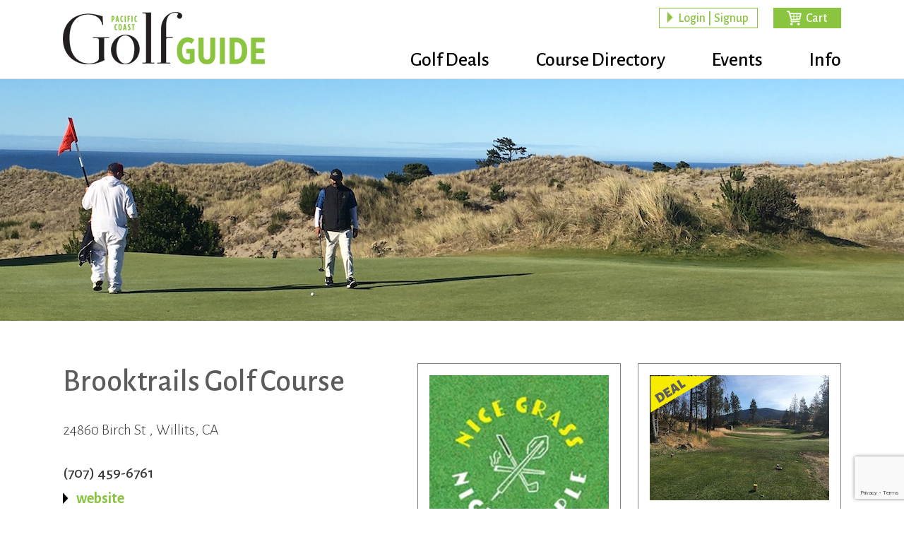

--- FILE ---
content_type: text/html; charset=utf-8
request_url: https://www.google.com/recaptcha/api2/anchor?ar=1&k=6Ldfa4AUAAAAACfpM-l5oPN4ayHGFIqq_SduLRV_&co=aHR0cHM6Ly9nb2xmZ3VpZGUubmV0OjQ0Mw..&hl=en&v=PoyoqOPhxBO7pBk68S4YbpHZ&size=invisible&anchor-ms=20000&execute-ms=30000&cb=v6i2w7do5qub
body_size: 48723
content:
<!DOCTYPE HTML><html dir="ltr" lang="en"><head><meta http-equiv="Content-Type" content="text/html; charset=UTF-8">
<meta http-equiv="X-UA-Compatible" content="IE=edge">
<title>reCAPTCHA</title>
<style type="text/css">
/* cyrillic-ext */
@font-face {
  font-family: 'Roboto';
  font-style: normal;
  font-weight: 400;
  font-stretch: 100%;
  src: url(//fonts.gstatic.com/s/roboto/v48/KFO7CnqEu92Fr1ME7kSn66aGLdTylUAMa3GUBHMdazTgWw.woff2) format('woff2');
  unicode-range: U+0460-052F, U+1C80-1C8A, U+20B4, U+2DE0-2DFF, U+A640-A69F, U+FE2E-FE2F;
}
/* cyrillic */
@font-face {
  font-family: 'Roboto';
  font-style: normal;
  font-weight: 400;
  font-stretch: 100%;
  src: url(//fonts.gstatic.com/s/roboto/v48/KFO7CnqEu92Fr1ME7kSn66aGLdTylUAMa3iUBHMdazTgWw.woff2) format('woff2');
  unicode-range: U+0301, U+0400-045F, U+0490-0491, U+04B0-04B1, U+2116;
}
/* greek-ext */
@font-face {
  font-family: 'Roboto';
  font-style: normal;
  font-weight: 400;
  font-stretch: 100%;
  src: url(//fonts.gstatic.com/s/roboto/v48/KFO7CnqEu92Fr1ME7kSn66aGLdTylUAMa3CUBHMdazTgWw.woff2) format('woff2');
  unicode-range: U+1F00-1FFF;
}
/* greek */
@font-face {
  font-family: 'Roboto';
  font-style: normal;
  font-weight: 400;
  font-stretch: 100%;
  src: url(//fonts.gstatic.com/s/roboto/v48/KFO7CnqEu92Fr1ME7kSn66aGLdTylUAMa3-UBHMdazTgWw.woff2) format('woff2');
  unicode-range: U+0370-0377, U+037A-037F, U+0384-038A, U+038C, U+038E-03A1, U+03A3-03FF;
}
/* math */
@font-face {
  font-family: 'Roboto';
  font-style: normal;
  font-weight: 400;
  font-stretch: 100%;
  src: url(//fonts.gstatic.com/s/roboto/v48/KFO7CnqEu92Fr1ME7kSn66aGLdTylUAMawCUBHMdazTgWw.woff2) format('woff2');
  unicode-range: U+0302-0303, U+0305, U+0307-0308, U+0310, U+0312, U+0315, U+031A, U+0326-0327, U+032C, U+032F-0330, U+0332-0333, U+0338, U+033A, U+0346, U+034D, U+0391-03A1, U+03A3-03A9, U+03B1-03C9, U+03D1, U+03D5-03D6, U+03F0-03F1, U+03F4-03F5, U+2016-2017, U+2034-2038, U+203C, U+2040, U+2043, U+2047, U+2050, U+2057, U+205F, U+2070-2071, U+2074-208E, U+2090-209C, U+20D0-20DC, U+20E1, U+20E5-20EF, U+2100-2112, U+2114-2115, U+2117-2121, U+2123-214F, U+2190, U+2192, U+2194-21AE, U+21B0-21E5, U+21F1-21F2, U+21F4-2211, U+2213-2214, U+2216-22FF, U+2308-230B, U+2310, U+2319, U+231C-2321, U+2336-237A, U+237C, U+2395, U+239B-23B7, U+23D0, U+23DC-23E1, U+2474-2475, U+25AF, U+25B3, U+25B7, U+25BD, U+25C1, U+25CA, U+25CC, U+25FB, U+266D-266F, U+27C0-27FF, U+2900-2AFF, U+2B0E-2B11, U+2B30-2B4C, U+2BFE, U+3030, U+FF5B, U+FF5D, U+1D400-1D7FF, U+1EE00-1EEFF;
}
/* symbols */
@font-face {
  font-family: 'Roboto';
  font-style: normal;
  font-weight: 400;
  font-stretch: 100%;
  src: url(//fonts.gstatic.com/s/roboto/v48/KFO7CnqEu92Fr1ME7kSn66aGLdTylUAMaxKUBHMdazTgWw.woff2) format('woff2');
  unicode-range: U+0001-000C, U+000E-001F, U+007F-009F, U+20DD-20E0, U+20E2-20E4, U+2150-218F, U+2190, U+2192, U+2194-2199, U+21AF, U+21E6-21F0, U+21F3, U+2218-2219, U+2299, U+22C4-22C6, U+2300-243F, U+2440-244A, U+2460-24FF, U+25A0-27BF, U+2800-28FF, U+2921-2922, U+2981, U+29BF, U+29EB, U+2B00-2BFF, U+4DC0-4DFF, U+FFF9-FFFB, U+10140-1018E, U+10190-1019C, U+101A0, U+101D0-101FD, U+102E0-102FB, U+10E60-10E7E, U+1D2C0-1D2D3, U+1D2E0-1D37F, U+1F000-1F0FF, U+1F100-1F1AD, U+1F1E6-1F1FF, U+1F30D-1F30F, U+1F315, U+1F31C, U+1F31E, U+1F320-1F32C, U+1F336, U+1F378, U+1F37D, U+1F382, U+1F393-1F39F, U+1F3A7-1F3A8, U+1F3AC-1F3AF, U+1F3C2, U+1F3C4-1F3C6, U+1F3CA-1F3CE, U+1F3D4-1F3E0, U+1F3ED, U+1F3F1-1F3F3, U+1F3F5-1F3F7, U+1F408, U+1F415, U+1F41F, U+1F426, U+1F43F, U+1F441-1F442, U+1F444, U+1F446-1F449, U+1F44C-1F44E, U+1F453, U+1F46A, U+1F47D, U+1F4A3, U+1F4B0, U+1F4B3, U+1F4B9, U+1F4BB, U+1F4BF, U+1F4C8-1F4CB, U+1F4D6, U+1F4DA, U+1F4DF, U+1F4E3-1F4E6, U+1F4EA-1F4ED, U+1F4F7, U+1F4F9-1F4FB, U+1F4FD-1F4FE, U+1F503, U+1F507-1F50B, U+1F50D, U+1F512-1F513, U+1F53E-1F54A, U+1F54F-1F5FA, U+1F610, U+1F650-1F67F, U+1F687, U+1F68D, U+1F691, U+1F694, U+1F698, U+1F6AD, U+1F6B2, U+1F6B9-1F6BA, U+1F6BC, U+1F6C6-1F6CF, U+1F6D3-1F6D7, U+1F6E0-1F6EA, U+1F6F0-1F6F3, U+1F6F7-1F6FC, U+1F700-1F7FF, U+1F800-1F80B, U+1F810-1F847, U+1F850-1F859, U+1F860-1F887, U+1F890-1F8AD, U+1F8B0-1F8BB, U+1F8C0-1F8C1, U+1F900-1F90B, U+1F93B, U+1F946, U+1F984, U+1F996, U+1F9E9, U+1FA00-1FA6F, U+1FA70-1FA7C, U+1FA80-1FA89, U+1FA8F-1FAC6, U+1FACE-1FADC, U+1FADF-1FAE9, U+1FAF0-1FAF8, U+1FB00-1FBFF;
}
/* vietnamese */
@font-face {
  font-family: 'Roboto';
  font-style: normal;
  font-weight: 400;
  font-stretch: 100%;
  src: url(//fonts.gstatic.com/s/roboto/v48/KFO7CnqEu92Fr1ME7kSn66aGLdTylUAMa3OUBHMdazTgWw.woff2) format('woff2');
  unicode-range: U+0102-0103, U+0110-0111, U+0128-0129, U+0168-0169, U+01A0-01A1, U+01AF-01B0, U+0300-0301, U+0303-0304, U+0308-0309, U+0323, U+0329, U+1EA0-1EF9, U+20AB;
}
/* latin-ext */
@font-face {
  font-family: 'Roboto';
  font-style: normal;
  font-weight: 400;
  font-stretch: 100%;
  src: url(//fonts.gstatic.com/s/roboto/v48/KFO7CnqEu92Fr1ME7kSn66aGLdTylUAMa3KUBHMdazTgWw.woff2) format('woff2');
  unicode-range: U+0100-02BA, U+02BD-02C5, U+02C7-02CC, U+02CE-02D7, U+02DD-02FF, U+0304, U+0308, U+0329, U+1D00-1DBF, U+1E00-1E9F, U+1EF2-1EFF, U+2020, U+20A0-20AB, U+20AD-20C0, U+2113, U+2C60-2C7F, U+A720-A7FF;
}
/* latin */
@font-face {
  font-family: 'Roboto';
  font-style: normal;
  font-weight: 400;
  font-stretch: 100%;
  src: url(//fonts.gstatic.com/s/roboto/v48/KFO7CnqEu92Fr1ME7kSn66aGLdTylUAMa3yUBHMdazQ.woff2) format('woff2');
  unicode-range: U+0000-00FF, U+0131, U+0152-0153, U+02BB-02BC, U+02C6, U+02DA, U+02DC, U+0304, U+0308, U+0329, U+2000-206F, U+20AC, U+2122, U+2191, U+2193, U+2212, U+2215, U+FEFF, U+FFFD;
}
/* cyrillic-ext */
@font-face {
  font-family: 'Roboto';
  font-style: normal;
  font-weight: 500;
  font-stretch: 100%;
  src: url(//fonts.gstatic.com/s/roboto/v48/KFO7CnqEu92Fr1ME7kSn66aGLdTylUAMa3GUBHMdazTgWw.woff2) format('woff2');
  unicode-range: U+0460-052F, U+1C80-1C8A, U+20B4, U+2DE0-2DFF, U+A640-A69F, U+FE2E-FE2F;
}
/* cyrillic */
@font-face {
  font-family: 'Roboto';
  font-style: normal;
  font-weight: 500;
  font-stretch: 100%;
  src: url(//fonts.gstatic.com/s/roboto/v48/KFO7CnqEu92Fr1ME7kSn66aGLdTylUAMa3iUBHMdazTgWw.woff2) format('woff2');
  unicode-range: U+0301, U+0400-045F, U+0490-0491, U+04B0-04B1, U+2116;
}
/* greek-ext */
@font-face {
  font-family: 'Roboto';
  font-style: normal;
  font-weight: 500;
  font-stretch: 100%;
  src: url(//fonts.gstatic.com/s/roboto/v48/KFO7CnqEu92Fr1ME7kSn66aGLdTylUAMa3CUBHMdazTgWw.woff2) format('woff2');
  unicode-range: U+1F00-1FFF;
}
/* greek */
@font-face {
  font-family: 'Roboto';
  font-style: normal;
  font-weight: 500;
  font-stretch: 100%;
  src: url(//fonts.gstatic.com/s/roboto/v48/KFO7CnqEu92Fr1ME7kSn66aGLdTylUAMa3-UBHMdazTgWw.woff2) format('woff2');
  unicode-range: U+0370-0377, U+037A-037F, U+0384-038A, U+038C, U+038E-03A1, U+03A3-03FF;
}
/* math */
@font-face {
  font-family: 'Roboto';
  font-style: normal;
  font-weight: 500;
  font-stretch: 100%;
  src: url(//fonts.gstatic.com/s/roboto/v48/KFO7CnqEu92Fr1ME7kSn66aGLdTylUAMawCUBHMdazTgWw.woff2) format('woff2');
  unicode-range: U+0302-0303, U+0305, U+0307-0308, U+0310, U+0312, U+0315, U+031A, U+0326-0327, U+032C, U+032F-0330, U+0332-0333, U+0338, U+033A, U+0346, U+034D, U+0391-03A1, U+03A3-03A9, U+03B1-03C9, U+03D1, U+03D5-03D6, U+03F0-03F1, U+03F4-03F5, U+2016-2017, U+2034-2038, U+203C, U+2040, U+2043, U+2047, U+2050, U+2057, U+205F, U+2070-2071, U+2074-208E, U+2090-209C, U+20D0-20DC, U+20E1, U+20E5-20EF, U+2100-2112, U+2114-2115, U+2117-2121, U+2123-214F, U+2190, U+2192, U+2194-21AE, U+21B0-21E5, U+21F1-21F2, U+21F4-2211, U+2213-2214, U+2216-22FF, U+2308-230B, U+2310, U+2319, U+231C-2321, U+2336-237A, U+237C, U+2395, U+239B-23B7, U+23D0, U+23DC-23E1, U+2474-2475, U+25AF, U+25B3, U+25B7, U+25BD, U+25C1, U+25CA, U+25CC, U+25FB, U+266D-266F, U+27C0-27FF, U+2900-2AFF, U+2B0E-2B11, U+2B30-2B4C, U+2BFE, U+3030, U+FF5B, U+FF5D, U+1D400-1D7FF, U+1EE00-1EEFF;
}
/* symbols */
@font-face {
  font-family: 'Roboto';
  font-style: normal;
  font-weight: 500;
  font-stretch: 100%;
  src: url(//fonts.gstatic.com/s/roboto/v48/KFO7CnqEu92Fr1ME7kSn66aGLdTylUAMaxKUBHMdazTgWw.woff2) format('woff2');
  unicode-range: U+0001-000C, U+000E-001F, U+007F-009F, U+20DD-20E0, U+20E2-20E4, U+2150-218F, U+2190, U+2192, U+2194-2199, U+21AF, U+21E6-21F0, U+21F3, U+2218-2219, U+2299, U+22C4-22C6, U+2300-243F, U+2440-244A, U+2460-24FF, U+25A0-27BF, U+2800-28FF, U+2921-2922, U+2981, U+29BF, U+29EB, U+2B00-2BFF, U+4DC0-4DFF, U+FFF9-FFFB, U+10140-1018E, U+10190-1019C, U+101A0, U+101D0-101FD, U+102E0-102FB, U+10E60-10E7E, U+1D2C0-1D2D3, U+1D2E0-1D37F, U+1F000-1F0FF, U+1F100-1F1AD, U+1F1E6-1F1FF, U+1F30D-1F30F, U+1F315, U+1F31C, U+1F31E, U+1F320-1F32C, U+1F336, U+1F378, U+1F37D, U+1F382, U+1F393-1F39F, U+1F3A7-1F3A8, U+1F3AC-1F3AF, U+1F3C2, U+1F3C4-1F3C6, U+1F3CA-1F3CE, U+1F3D4-1F3E0, U+1F3ED, U+1F3F1-1F3F3, U+1F3F5-1F3F7, U+1F408, U+1F415, U+1F41F, U+1F426, U+1F43F, U+1F441-1F442, U+1F444, U+1F446-1F449, U+1F44C-1F44E, U+1F453, U+1F46A, U+1F47D, U+1F4A3, U+1F4B0, U+1F4B3, U+1F4B9, U+1F4BB, U+1F4BF, U+1F4C8-1F4CB, U+1F4D6, U+1F4DA, U+1F4DF, U+1F4E3-1F4E6, U+1F4EA-1F4ED, U+1F4F7, U+1F4F9-1F4FB, U+1F4FD-1F4FE, U+1F503, U+1F507-1F50B, U+1F50D, U+1F512-1F513, U+1F53E-1F54A, U+1F54F-1F5FA, U+1F610, U+1F650-1F67F, U+1F687, U+1F68D, U+1F691, U+1F694, U+1F698, U+1F6AD, U+1F6B2, U+1F6B9-1F6BA, U+1F6BC, U+1F6C6-1F6CF, U+1F6D3-1F6D7, U+1F6E0-1F6EA, U+1F6F0-1F6F3, U+1F6F7-1F6FC, U+1F700-1F7FF, U+1F800-1F80B, U+1F810-1F847, U+1F850-1F859, U+1F860-1F887, U+1F890-1F8AD, U+1F8B0-1F8BB, U+1F8C0-1F8C1, U+1F900-1F90B, U+1F93B, U+1F946, U+1F984, U+1F996, U+1F9E9, U+1FA00-1FA6F, U+1FA70-1FA7C, U+1FA80-1FA89, U+1FA8F-1FAC6, U+1FACE-1FADC, U+1FADF-1FAE9, U+1FAF0-1FAF8, U+1FB00-1FBFF;
}
/* vietnamese */
@font-face {
  font-family: 'Roboto';
  font-style: normal;
  font-weight: 500;
  font-stretch: 100%;
  src: url(//fonts.gstatic.com/s/roboto/v48/KFO7CnqEu92Fr1ME7kSn66aGLdTylUAMa3OUBHMdazTgWw.woff2) format('woff2');
  unicode-range: U+0102-0103, U+0110-0111, U+0128-0129, U+0168-0169, U+01A0-01A1, U+01AF-01B0, U+0300-0301, U+0303-0304, U+0308-0309, U+0323, U+0329, U+1EA0-1EF9, U+20AB;
}
/* latin-ext */
@font-face {
  font-family: 'Roboto';
  font-style: normal;
  font-weight: 500;
  font-stretch: 100%;
  src: url(//fonts.gstatic.com/s/roboto/v48/KFO7CnqEu92Fr1ME7kSn66aGLdTylUAMa3KUBHMdazTgWw.woff2) format('woff2');
  unicode-range: U+0100-02BA, U+02BD-02C5, U+02C7-02CC, U+02CE-02D7, U+02DD-02FF, U+0304, U+0308, U+0329, U+1D00-1DBF, U+1E00-1E9F, U+1EF2-1EFF, U+2020, U+20A0-20AB, U+20AD-20C0, U+2113, U+2C60-2C7F, U+A720-A7FF;
}
/* latin */
@font-face {
  font-family: 'Roboto';
  font-style: normal;
  font-weight: 500;
  font-stretch: 100%;
  src: url(//fonts.gstatic.com/s/roboto/v48/KFO7CnqEu92Fr1ME7kSn66aGLdTylUAMa3yUBHMdazQ.woff2) format('woff2');
  unicode-range: U+0000-00FF, U+0131, U+0152-0153, U+02BB-02BC, U+02C6, U+02DA, U+02DC, U+0304, U+0308, U+0329, U+2000-206F, U+20AC, U+2122, U+2191, U+2193, U+2212, U+2215, U+FEFF, U+FFFD;
}
/* cyrillic-ext */
@font-face {
  font-family: 'Roboto';
  font-style: normal;
  font-weight: 900;
  font-stretch: 100%;
  src: url(//fonts.gstatic.com/s/roboto/v48/KFO7CnqEu92Fr1ME7kSn66aGLdTylUAMa3GUBHMdazTgWw.woff2) format('woff2');
  unicode-range: U+0460-052F, U+1C80-1C8A, U+20B4, U+2DE0-2DFF, U+A640-A69F, U+FE2E-FE2F;
}
/* cyrillic */
@font-face {
  font-family: 'Roboto';
  font-style: normal;
  font-weight: 900;
  font-stretch: 100%;
  src: url(//fonts.gstatic.com/s/roboto/v48/KFO7CnqEu92Fr1ME7kSn66aGLdTylUAMa3iUBHMdazTgWw.woff2) format('woff2');
  unicode-range: U+0301, U+0400-045F, U+0490-0491, U+04B0-04B1, U+2116;
}
/* greek-ext */
@font-face {
  font-family: 'Roboto';
  font-style: normal;
  font-weight: 900;
  font-stretch: 100%;
  src: url(//fonts.gstatic.com/s/roboto/v48/KFO7CnqEu92Fr1ME7kSn66aGLdTylUAMa3CUBHMdazTgWw.woff2) format('woff2');
  unicode-range: U+1F00-1FFF;
}
/* greek */
@font-face {
  font-family: 'Roboto';
  font-style: normal;
  font-weight: 900;
  font-stretch: 100%;
  src: url(//fonts.gstatic.com/s/roboto/v48/KFO7CnqEu92Fr1ME7kSn66aGLdTylUAMa3-UBHMdazTgWw.woff2) format('woff2');
  unicode-range: U+0370-0377, U+037A-037F, U+0384-038A, U+038C, U+038E-03A1, U+03A3-03FF;
}
/* math */
@font-face {
  font-family: 'Roboto';
  font-style: normal;
  font-weight: 900;
  font-stretch: 100%;
  src: url(//fonts.gstatic.com/s/roboto/v48/KFO7CnqEu92Fr1ME7kSn66aGLdTylUAMawCUBHMdazTgWw.woff2) format('woff2');
  unicode-range: U+0302-0303, U+0305, U+0307-0308, U+0310, U+0312, U+0315, U+031A, U+0326-0327, U+032C, U+032F-0330, U+0332-0333, U+0338, U+033A, U+0346, U+034D, U+0391-03A1, U+03A3-03A9, U+03B1-03C9, U+03D1, U+03D5-03D6, U+03F0-03F1, U+03F4-03F5, U+2016-2017, U+2034-2038, U+203C, U+2040, U+2043, U+2047, U+2050, U+2057, U+205F, U+2070-2071, U+2074-208E, U+2090-209C, U+20D0-20DC, U+20E1, U+20E5-20EF, U+2100-2112, U+2114-2115, U+2117-2121, U+2123-214F, U+2190, U+2192, U+2194-21AE, U+21B0-21E5, U+21F1-21F2, U+21F4-2211, U+2213-2214, U+2216-22FF, U+2308-230B, U+2310, U+2319, U+231C-2321, U+2336-237A, U+237C, U+2395, U+239B-23B7, U+23D0, U+23DC-23E1, U+2474-2475, U+25AF, U+25B3, U+25B7, U+25BD, U+25C1, U+25CA, U+25CC, U+25FB, U+266D-266F, U+27C0-27FF, U+2900-2AFF, U+2B0E-2B11, U+2B30-2B4C, U+2BFE, U+3030, U+FF5B, U+FF5D, U+1D400-1D7FF, U+1EE00-1EEFF;
}
/* symbols */
@font-face {
  font-family: 'Roboto';
  font-style: normal;
  font-weight: 900;
  font-stretch: 100%;
  src: url(//fonts.gstatic.com/s/roboto/v48/KFO7CnqEu92Fr1ME7kSn66aGLdTylUAMaxKUBHMdazTgWw.woff2) format('woff2');
  unicode-range: U+0001-000C, U+000E-001F, U+007F-009F, U+20DD-20E0, U+20E2-20E4, U+2150-218F, U+2190, U+2192, U+2194-2199, U+21AF, U+21E6-21F0, U+21F3, U+2218-2219, U+2299, U+22C4-22C6, U+2300-243F, U+2440-244A, U+2460-24FF, U+25A0-27BF, U+2800-28FF, U+2921-2922, U+2981, U+29BF, U+29EB, U+2B00-2BFF, U+4DC0-4DFF, U+FFF9-FFFB, U+10140-1018E, U+10190-1019C, U+101A0, U+101D0-101FD, U+102E0-102FB, U+10E60-10E7E, U+1D2C0-1D2D3, U+1D2E0-1D37F, U+1F000-1F0FF, U+1F100-1F1AD, U+1F1E6-1F1FF, U+1F30D-1F30F, U+1F315, U+1F31C, U+1F31E, U+1F320-1F32C, U+1F336, U+1F378, U+1F37D, U+1F382, U+1F393-1F39F, U+1F3A7-1F3A8, U+1F3AC-1F3AF, U+1F3C2, U+1F3C4-1F3C6, U+1F3CA-1F3CE, U+1F3D4-1F3E0, U+1F3ED, U+1F3F1-1F3F3, U+1F3F5-1F3F7, U+1F408, U+1F415, U+1F41F, U+1F426, U+1F43F, U+1F441-1F442, U+1F444, U+1F446-1F449, U+1F44C-1F44E, U+1F453, U+1F46A, U+1F47D, U+1F4A3, U+1F4B0, U+1F4B3, U+1F4B9, U+1F4BB, U+1F4BF, U+1F4C8-1F4CB, U+1F4D6, U+1F4DA, U+1F4DF, U+1F4E3-1F4E6, U+1F4EA-1F4ED, U+1F4F7, U+1F4F9-1F4FB, U+1F4FD-1F4FE, U+1F503, U+1F507-1F50B, U+1F50D, U+1F512-1F513, U+1F53E-1F54A, U+1F54F-1F5FA, U+1F610, U+1F650-1F67F, U+1F687, U+1F68D, U+1F691, U+1F694, U+1F698, U+1F6AD, U+1F6B2, U+1F6B9-1F6BA, U+1F6BC, U+1F6C6-1F6CF, U+1F6D3-1F6D7, U+1F6E0-1F6EA, U+1F6F0-1F6F3, U+1F6F7-1F6FC, U+1F700-1F7FF, U+1F800-1F80B, U+1F810-1F847, U+1F850-1F859, U+1F860-1F887, U+1F890-1F8AD, U+1F8B0-1F8BB, U+1F8C0-1F8C1, U+1F900-1F90B, U+1F93B, U+1F946, U+1F984, U+1F996, U+1F9E9, U+1FA00-1FA6F, U+1FA70-1FA7C, U+1FA80-1FA89, U+1FA8F-1FAC6, U+1FACE-1FADC, U+1FADF-1FAE9, U+1FAF0-1FAF8, U+1FB00-1FBFF;
}
/* vietnamese */
@font-face {
  font-family: 'Roboto';
  font-style: normal;
  font-weight: 900;
  font-stretch: 100%;
  src: url(//fonts.gstatic.com/s/roboto/v48/KFO7CnqEu92Fr1ME7kSn66aGLdTylUAMa3OUBHMdazTgWw.woff2) format('woff2');
  unicode-range: U+0102-0103, U+0110-0111, U+0128-0129, U+0168-0169, U+01A0-01A1, U+01AF-01B0, U+0300-0301, U+0303-0304, U+0308-0309, U+0323, U+0329, U+1EA0-1EF9, U+20AB;
}
/* latin-ext */
@font-face {
  font-family: 'Roboto';
  font-style: normal;
  font-weight: 900;
  font-stretch: 100%;
  src: url(//fonts.gstatic.com/s/roboto/v48/KFO7CnqEu92Fr1ME7kSn66aGLdTylUAMa3KUBHMdazTgWw.woff2) format('woff2');
  unicode-range: U+0100-02BA, U+02BD-02C5, U+02C7-02CC, U+02CE-02D7, U+02DD-02FF, U+0304, U+0308, U+0329, U+1D00-1DBF, U+1E00-1E9F, U+1EF2-1EFF, U+2020, U+20A0-20AB, U+20AD-20C0, U+2113, U+2C60-2C7F, U+A720-A7FF;
}
/* latin */
@font-face {
  font-family: 'Roboto';
  font-style: normal;
  font-weight: 900;
  font-stretch: 100%;
  src: url(//fonts.gstatic.com/s/roboto/v48/KFO7CnqEu92Fr1ME7kSn66aGLdTylUAMa3yUBHMdazQ.woff2) format('woff2');
  unicode-range: U+0000-00FF, U+0131, U+0152-0153, U+02BB-02BC, U+02C6, U+02DA, U+02DC, U+0304, U+0308, U+0329, U+2000-206F, U+20AC, U+2122, U+2191, U+2193, U+2212, U+2215, U+FEFF, U+FFFD;
}

</style>
<link rel="stylesheet" type="text/css" href="https://www.gstatic.com/recaptcha/releases/PoyoqOPhxBO7pBk68S4YbpHZ/styles__ltr.css">
<script nonce="RshKCZqQ3ZDfO436cXJ0Sg" type="text/javascript">window['__recaptcha_api'] = 'https://www.google.com/recaptcha/api2/';</script>
<script type="text/javascript" src="https://www.gstatic.com/recaptcha/releases/PoyoqOPhxBO7pBk68S4YbpHZ/recaptcha__en.js" nonce="RshKCZqQ3ZDfO436cXJ0Sg">
      
    </script></head>
<body><div id="rc-anchor-alert" class="rc-anchor-alert"></div>
<input type="hidden" id="recaptcha-token" value="[base64]">
<script type="text/javascript" nonce="RshKCZqQ3ZDfO436cXJ0Sg">
      recaptcha.anchor.Main.init("[\x22ainput\x22,[\x22bgdata\x22,\x22\x22,\[base64]/[base64]/[base64]/[base64]/[base64]/[base64]/KGcoTywyNTMsTy5PKSxVRyhPLEMpKTpnKE8sMjUzLEMpLE8pKSxsKSksTykpfSxieT1mdW5jdGlvbihDLE8sdSxsKXtmb3IobD0odT1SKEMpLDApO08+MDtPLS0pbD1sPDw4fFooQyk7ZyhDLHUsbCl9LFVHPWZ1bmN0aW9uKEMsTyl7Qy5pLmxlbmd0aD4xMDQ/[base64]/[base64]/[base64]/[base64]/[base64]/[base64]/[base64]\\u003d\x22,\[base64]\x22,\x22S8Odwo4cK8Oow45VwobDqcO8c3IeSsKrw7FJQMKtUFjDucOzwpB5fcOXw73CqADCpjoWwqUkwo5pa8KIVMKKJQXDl2R8ecKGwofDj8KRw5TDrsKaw5fDsRHCsmjCiMKowqvCkcK8w4vCgSbDkcKhC8KPZFDDicO6wp7DiMOZw7/CusOywq0HZcKowql3bjI2wqQewpgdBcKowovDqU/DoMKRw5bCn8OrLUFGwqs3wqHCvMKXwpktGcKZN0DDocOFwqzCtMOPwqjCiT3Dkw3CgMOAw4LDoMOfwpsKwptAIMOfwpIfwpJcSMOzwqAeVsKUw5tJSMKkwrVuw4Rqw5HCnCTDpArCs1LCjcO/OcKjw7FIwrzDicO6F8OMDj4XBcKLXw55ecO0JsKebMOyLcOSwqHDuXHDlsKHw7DCmCLDlQ9CegzCsjUaw5Jqw7Y3wozCpRzDpSjDvsKJH8OmwrpQwq7DjMKrw4PDr0dEcMK/D8Kxw67CtsOZHQFmHXHCkX40woPDpGlfw4TCuUTChm1Pw5M6IVzCm8OHwrAww7PDpHN5EsK9KsKXEMKAYR1VL8K7bsOKw7VvRgjDqWbCi8KLYWNZNydywp4TAcKOw6Ztw77CpXdJw5TDvjPDrMOww7HDvw3DsTnDkxdawrDDszwQRMOKLW/CsiLDv8K5w4glGw9ow5UfKcOlbMKdJF4VOzzCpGfCisK6LMO8IMOaWm3Ch8KLc8ODYnrChRXCk8K2OcOMwrTDpRMURjkhwoLDn8Kow4jDtsOGw6PCtcKmbx5ew7rDqk/Dp8OxwrojS2LCrcO5Xj1rwonDvMKnw4gvw6/CsD0Iw6kSwqdIU0PDhDY4w6zDlMO8M8K6w4B9EBNgMAvDr8KTHG3CssO/O2xDwrTCjm5Ww4XDjsOyScObw6bCgcOqXFgCNsOnwpwfQcOFTWM5N8Ogw5LCk8OPw6TCl8K4PcK/wrA2EcKBwoHCihrDj8OSfmfDpwABwqt0wr3CrMOuwq1SXWvDjsOZFhx6LGJtwqTDvlNjw6TCrcKZWsOwFWx5w74IB8Kxw5LCvsO2wr/CnsOnW1RfBjJNKHkGwrbDh0lccMOhwo4dwolQOsKTHsKHEMKXw7DDkMKeN8O7wqnCh8Kww64aw6Mjw6QSX8K3bjdHwqbDgMOwwqzCgcOIwojDv23CrVPDjsOVwrFiwq7Cj8KTa8K0wph3YMOdw6TCsj8SHsKswoAGw6sPwr7Dh8K/wq9CP8K/XsKHwrvDiSvCqWnDi3RBfzssFnLChMKcJ8OeG2pBDlDDhBVvEC0lw6Mnc2bDuDQeGDzCtiFMwp9uwop1O8OWb8OYwqfDvcO5YsK/[base64]/wrbCqsKtw4DDncK8w5PDh1hRP8Kmw5nCn8KMNRpRw7DDhGZhw6PDnmdgw5fDrMOqFGrDnH/CjcK/[base64]/Dl8Oqw7lfw452w7jCug7DonfDr8KGw77Dr8Oow5MfAcOEYsOFHR1SOsKAw4vCjSdWMVzDuMKFWlfCtcKGwo0Bw7DCpjnCplrCnlbCvnnClcOGecK+SsOINsK5G8KqI0EJw7U/[base64]/CqcOAw5PCvxjCqyLDisOSw6fCjibDh0HCpsOzMsOpHMOEwonDtMOsEcKqOcOHw4vCtnDCmmHChgQww6jCrcKzNE5ewr/Dqztyw6QzwrVtwrwuAHArwotbw6hBaAlGX0jDhEfDpcOCWihDwp0peg/[base64]/eyfDvsKsw4PClsO3ZMOhw7bCjQtyw5tgVlUxcj7DksK1asKow5gHw6HDjArCgmXDl3UMZMKrRnMHNnB8c8K/dsO/w6jCjA7CqMKowpdtwqbDkhLDkMO9Q8OxJ8OmEF56c2gbw7YXbFzCpMOsSXRqwpfCsVYbG8O4b0/[base64]/QyfDoCbCtRHCgETCpcK2ZcKCIx7CiMKYK8KKwq1nPDDDq2TDiiHChA0bwqLCkjYMwrbCqcKIwoJ/wqo3BAXDt8OQwrkMElZGUsO7wqzCicKue8OQFMKUw4MlDMO9wpDDlMKCH0d/w4DCqAt1Xytfw47CmcOzMsOjKRfCkU04woFOIU7Cq8Olw5dkRyRlIMO4wo4rVMKgAMKlw4ZEw7RYfznCplh6wr/[base64]/[base64]/[base64]/DocKlXcO/wrg8wqlqJQR6w7HCmcOAHMOcw5sHw5bCtsKYD8K9CXhxwqQYccKhwpbCqyjCtsOaccOAfFDDmVstCMOgwp8nw7HDs8OBNhBsMHhLwpZTwpgBNcK7w6IdwqvDiBxRwp/CnQw5wpPCrlJqVcOiwqXDncKDw57CpyZ1DxfCjMOkVmlPZMKGfiLDin3Do8OpbFjDsDZbBgfDmzbDhMKGwpzDlcOhBlDCvB4wwp/DvS84wq3CpcKlwrd/w7zDvzIKfBXDssKnwrd0FMOKwpXDgVbCuMO9UgzDs2pcwq3DqMKZw749wpQ0D8KGM016fMKpwq8jSsOGQMO9wovCrcODw6/[base64]/Clw7CrMO/[base64]/[base64]/[base64]/ClMKAwpNkwpJhY1xbTHfDgx/DuE7DhG/[base64]/[base64]/Dk8OqXsKrKhMvbnTDl8Oqw4Vgw4LDoUnCjFzCuB7DuH1TwqXDoMOuw5UNIMOqwr3ChMKVw6Quf8K+wo3Cu8KcXcOkXcOPw4UcFDtOwrvDm2bDr8KxW8Ofw5kcw7FwHsO8UsOhwqg7w7EXRxDDrR5xw4/CliEgw5M9FyzCq8KSw7PCunHDrBBwYMOGfT/[base64]/woJpw6DCjMObFsK/wpnCv8Oxwro7asKjw5cuaTXDjDkqV8KRw6/Dn8OHw7s2cX/Dj2HDucO1WRTDpRV0WMKlMn7Dp8O0T8OZE8OTwodGB8Ofw7TCisO+wpXDpAN7DiTCsjYfw7pFw6IreMOmwqPCt8Kgw4gEw6rCgnoFw7rCnMO4wr/DnlFWw5dbw4EOE8Kbw47DohPCjUbCrcO5c8Ksw4rDlsKnKsOfwqPCgsOWwpkgw5lCUkDDn8KHCA5cwqXCvcOvwoXDhsKCwoR/wq/DusOEwp5Rw6HCusOBwpTCvcKpUj0cVQnDnsKlWcKwdijDtCcSM0XCgxx3w5HCmHfClsKYwrY6w7sTVhg4e8Kbw71yXUNFw7fDumskw4HDs8OQeiR4woU5w5DDsMKPM8OKw5DDuXotw67DmMOfLH3Cn8K2w6rCm24BIU9Nw59vBsK3VTjCoCjDhcKIFcKvHcOMwqfDlQ/CncOkSMKnwojCm8Kye8OZwolPwqnDjAdxLcK3wqdrMjLDuUHDosKEwqbDi8O+w6tPwpLCuEZHY8Oaw5Zvwohbw7l3w7PDsMK5KMKRwprDrcKQWGouaBvDvVRsJMKNwqlRaGsbXEHDqV7Du8KKw7wsKsKcw7UOOsO/w5bDkMKeQMKqwrRzwoJxwrfCoRXCiSjDscOVJcKnRsK0wonDvUAAUHQhwqXChMOdeMKIwo5fK8OjaG3CqMOlw4bDlS3CkcK0w6XCmcOhKsOaTzwIQcKMPi8Vwq9ww4TDvhpxwoBGwqk3RDnCt8KIw5t7VcKtw4vCuAd/IMOmw7LDomXCkgsNw68fwrQ+XcKIT0wOwpzCusKOGCFjw5VFwqPDtzVgwrXCjTE/dynCkzoFIsKZw5TDmF9JI8O0SEwIOsOkPgUrw4DCp8OjDh3Dp8Onwo/[base64]/WcOZPcOmDcKIw6/CusO/[base64]/DocOdAMKswr8EwpLCrV/CkMKHw6PDlALCj8KjQBc+w4fDv1UjWDkXQzVEfBBcw4/DjXlaBsO/b8K2E3o7TcKCwrjDqVlPMkLDnQdIbVwuB1/Drn7DiirCjgPCt8KVG8OPQ8KTG8K/BcOeZ04yAzBXecKmFFIAw5TCp8OxbsKnwqN3w7kfw7PDm8K6wpoAw4/[base64]/CqiJ8w7IYYcOow7cuwokHLcOgX8K1w6fDuMKETsKMwr0Mw77DiMKsPRMsb8K2LXbCgsOzwoFuw59LwpUYwonDoMO4c8K/w57Cv8KCwrwVakLDocK7w5fCt8KwHDNKw4TDtcK4C3HCpsO/wqDDjcOaw7bCjsOWw68PwoHCpcKrZcOSTcO3Ni7DkXjCpsKrHS/[base64]/[base64]/wpLDtcK1woQ7w4gnw47CmcKQHMOTJmFHDsOrwrARw7DCtsKiRMOKwrnDtmTDu8K1T8O9RMK7w6hTw63DiDVjw4vDkcOWw4/DrVHCtcOHc8KIGD50Y25JcQ0+w5NIXcOQK8Oow5PDu8Ojw6HDp3DDjMK0VzfDvHbDosKfwpgxCGRGwoFmwoNxw7HChMOJwpzDqsKXfsOoHnoDw5IjwrlbwrsMw7DDmcOARRPCtMKvPmbCjC/CswTDnsOswrvCvsOZV8KVSMOYw55pMcOMAcK/w40tZWPDrGHDh8OMw5DDhnoPOcK1w41CQ2FOfD4uw5TCulfCqlEPMFvDmXHCgcK3wpfDvsOLw57CqGVqwoHDgkDDhcOhw7jDjmhAw7lgA8OSwozCp0gswoPDjMKjw5hVwrvDvG7DkmnCsjLCgcORwoPCuSzDpMOUIsOLAn/Cs8K5U8KdS3oSSsOlZ8OLw5nCi8KxLsK/[base64]/E386wp3DsSHCgsKrwrnCjcKnwo4FwqrDpT0ow5F7wr5Cw7snTATCp8K0wrcQwoAkH0U9wq0DN8O5wrzDm2UIZMKQDMKAa8Kjw63DrMKqJcKCE8OwwpTCpSfDmmfClwfCqMKCwp/CocKbBnvDvwB7b8OXw7bCiC8Lblt9a30UasOXwoxfCDgYQGBBw5w8w7hJwq5RM8KBw75xIMKSwpYpwr/[base64]/[base64]/Ch8K5SMKHTmHDjy0kwrXDriLCk1cBw4/[base64]/Dj8OFw43DqTbDt8KRw5Ble1rDhVx6OQHCjMKoZXUvw6PCqcKlSUhvVcKMf27DmMKDZ2bDt8KHw55QBFx0NsOkBsKVIzdoAFnDh13CrSQNw4PDlcKPwqllaAHCmWV5FcKIw6fChzPCvifCvcKEccOywqo0NsKSFEt/w5lnBsOlKRZrwqnDo0hoZ2p+w5/DvFAKwpo7w688ZF4AdsKcw7Vvw61vS8Opw7ZFNMKPLMKfKRjDhMKNZytuw5zCmsOvWDIDPxjDssOow4xJIB4cw6Q7wobDgcKBdcOSw4Exw4XDml/Ck8Kqwp/[base64]/CiSpQw4NyC8KjQhLCh2jDq2wUdyDCkMOCw7HDvBsaIUcxIsKFwpQXwqhOw5vDl3E7CyrCoDjCq8K7ayzCu8Otwp0mw7Q0wpE8wql/RMKRTF1Da8OxwqbCr3Y6w4DDqsO0wpFsfcKxDMKQw4QTwonCiRTCk8KOw7rCgsOCwr9+w57DpcKRRRdMw7PDmsKew5oQdsOTDQk4w4IrQnfDlcOkw6J2cMODJQx/[base64]/CoMObwrwFw4zDucKOwrBJwr87fMOKYsKRSwEIwqXDkcOMwqfCsBTDgjYXwr7DrjYSGMOSLnoVw6BcwoZ1NE/DvWV8w7x5wrbCisKUwp7CoHZwHsKTw7HCrMKaOsOhPcOUw7kWwrrCgMKTTMOjWMOCMcKwSzjCrDdKw7fDvMKww6HDhTTCn8Kgwr9vFSzDuX1ow6pCaEPCpwfDpMO8QX9zU8KBBsKEwp/DvEt/w6/[base64]/DuwB8w6Y9X8KEwp3DrsOBB8OUwoTCjsKBLUPCtmnCrBvCm0/DjgxzwoMOT8KjY8Kaw5Z9ZsKJworDusK4wq0/[base64]/[base64]/CscO9w5tFfwrCjMO/[base64]/DhsKLw5hcwoJCw5XDscO2TDrDkhZqH1HClG/CjhPCvTljCCfCnMKvBxNgwpPCr1PDhsOVLcO1MFpqOcOnb8KVw4nCkErClMK4MMO5w6fCqsKhw40beFDCgsO0w6ZNw57CmsOAFcKdLsKPwp/DrsKvw45tYMKzecOfD8KZwoccw6Mhd158BjXCgcKBVFjDvMOawo9owrDCm8KvFHLDhw1owpTCqBkZH08GH8KIecKfc0BCw77DriBNw6/CoBd/J8KPQ1HDl8OowqYpwokRwrlzw7TChMKlwqfDuELCsGx+w5ZUF8KYaDXDuMK+bMOSIlXDsiUewq7CijnCmsKgw7zCqEUcHlPCnsO3w7NHbsOUwo9vwqvCrw/CmAVQw7REw6d/wqXDgC4hwrQeGMOTZTtYCT7DpMONOSHCoMKvw6NewpN/wq7CmMOEw4ZodcO7w41fcg3DgcOvw6MVwo1+QsOWwpYCccK5w5vDn3vDonfDtsKdwq9VJG4iwr0lAsKQYW9fwpgTEcKewpfCoWY4AsKAQ8Kvc8KkGsKpLy3Dl3rDpsKdfsK/[base64]/DoMK/[base64]/CqMOwEG4SaU5Ww4rCjQzCiBzCtsKCw73DiBtGw7Uqw4EHCcOiw5DDgFd7wqAOLDZmw7sGEMOsKDfDnR8jw6lDwqHCm0RXaiNawqJbPcKLMydFMsOMSMKTO0hGwqfDkcOowotsJmXDlDHDpEjDv0xbEQzCtRXCjsK/AMOtwq8kQTERw5YJFSvCi39AfyYtLRxpIA8/[base64]/CrHgzD3RxeMOqworDlyQGSsOhw6UfwobDhMOcwrJqw6NeB8O8RMKsYQ/CnMKHw4VUCMKOw7hKwpHCgg7DhMO6OzDCmWgpJyDClsOhfMKZw6w9w7rDgcO3w6HCmcKCHcOmwoJ0wqvCvzvChcOpwpHDsMK8wqNyw6ZzWXJTwpkdL8OkOMKiwrk/[base64]/E8KcR8O9XTTDrhXCmsO5wpXDjMOIFAd/w5fDmsKDwo94w5PCu8OAwovDrMKXO3PDr0jCqU3DmFLCsMK3KGDDiikOXsOFwpkMMsOGTMKkw740w7fDoQHDvxk/w5LCocOUwpUKVsKWOjoCAMO1GUbDoRHDoMOBdA8PeMKNahIswoYUSEHDmUsQEnrDu8O9w7EPaWDCsFLDnXfDoGwbw6pVw7/DtMOYwonCksKJw4HDpm/Cp8KTG0PCjcOYe8KcwqQlFMK5e8Oyw5Ryw6MeK13DqBnDik0FTcKQI27CpzrDn1s8ayBAw6ssw6JqwqdMw7bDhDrCi8Kbw4IxIcOQGU3DlSo3wqPCk8O/YH4Id8O8FMOuekLDjMKVGAxnw7wqGMKtNcKiMGw5FcK6w6DDpGJcwpgMwqXCinvCnxXCrj4QRU3CmMOVwr7ChMK/b2PCuMOfUEgVWX85w7vDmsKzQ8KNLDzClsOEIgxbeA4ew7s5R8KJwpTCn8KGw5h/YcOeFlY6wq/CkA1pfMKUwobCoF9/RAliw6/[base64]/BcKDwpjDnQnCvWLDkMOlwp3Cg1xGw5HDhcODw7YZAsKiZsO8w7HCnHbCr0rDuGwLaMKFak3DjzxaNcKWw4c6w5pYS8K0QXYcw5HClzY0MV8/wpnDr8OAPjrCicOIwp7DlsODw4kEW1l6wonCj8Kyw4YBAMKNw6TCtMKjKMKiw4LDocK4wrLCgmcbGMKHwrV+w5JROsKAwqfCl8KPMC3CusOoUSPChsOzAinCp8KkwoDChE3DlzvChMOIwoV6w4HCnMOJJ3/Dii/CsGDDm8OGwqPDjzfCtm0Mwr0xIcO6RsO7w6vDoX/DhDTDpSbDuDpdIlUnwpkWw5jCmyoWYsOEKMO/w6kVcxMuw6oeUFbDpjPDk8O7w4/Do8K3wqwkwqFxwolRQcOhwoYWwq3DvsKhw6EEw7nCncK6WMOfU8OoH8O2Ggcnwq47w4F4IcO9wrUkeivDisK+esK6eRfCo8OIw4rDkQbCmcKvw6cfwro/woRsw7bDpS0cf8KrLBpeGcOjw6RkEEUcwoHCq0zCkDNUwqHDg0HDuA/[base64]/Dl1ULwoYEwoQsw6LCuy0rwqzDiMOJw4Ynwo7DjcKWw5EFdsODw5vDi2AJP8K0CMO6XDMVw5sBTCPDgsOle8OOw5BIYMKdQSTCkhHCmMOlw5LCg8KcwqcoJcKiSMKjwqPDmcKBw658w47Dji7Ch8Kaw7kyfC1sFjABw5TCm8OcNMKdXMKjAm/[base64]/Chy/CsQHCjz/DuMKBwoczIMOLwozDjD/CpMOhUijDkFIYDxFNSMKXZcK9RRjDgBZbw6kgFTPDg8KTw4zCiMOEDw8bw7/Dk3tRCQfCnsKnwqzCi8KYw4bDisKhw6TDncOdwrVtcSvClcKEO10APcOiw4Asw4jDtcOww6LDh2bDhMO/wrLCkMKnwr0dZsKfB1DDicKlVsO0WsOEw5DDoxFjwqN/wrENC8KwJxDDhcKVw43Csl/CvsOTwozCsMORVDYNw4bCpsKZwpjDsXx9w4wFasKuw4YGIsOJwqJvwqVhdVV2Wg/DvhBYYlpiw4VCwr/[base64]/CnMKAwoTCt8O5wpgtW8KWw65tGcKAw6/CoW/Ci8OUwrbCpX5KwrHCiE/Ct3XCosOfewHDgmJOw7PCpFMyw6fDnMKxw4DDvhXCjMOTw5V8wpfDhErCgcKaMR8Bw7fDiBDDhcKgZMKQa8OkagvCl0syKsK2aMK2WjbCmcKdw4RSW1TDiGgQGMKXw4/DjMK1JcOGAMK/NcKew5bDvHzCpSrCoMK3XMK6w5Fhwp3Do01ELFPDiS3CkmgOWmVrwqHDrnzCosK5HyXCvcO4aMKbYsO/dk/CiMO5wrLDp8KrUBnDkXPCr3c6w4LCvcOQw5vCmsK/wqosQwTCjsKvwoVpO8Ouw47DlwHDgsOawp7Dt2RbZcOwwpUTIcKlwrbCsF5rOELDom4cw4HDhcKdwpYiBzrChAwlw6HCkyNaekzDtzphVcO0w7o5JcKCMAh/w4vDqcKuw63Dp8K7w7LDhSPDicKSwrHCklbCjsOaw5HCjsKnw4F0CyXDoMKGw6PCj8OlCBQgC0vDucO7w7giL8OCX8O2w5tLWcKHwoA+wrbCnMKkw7TDp8KXw4rCpkPDtH7DtUbDk8OQa8K7VsKyXMODwp/DvsOzDnjDtUtDw6V5wpRfw7TDgMOFwplJw6PCn0sTLVhjwrJsw5TDjCPDpR1HwofDoydcEwHDtXlQwrrDqDfDm8OqWWZiHsO9w6XChMKVw4coIMKpw6nCkyXCnybDiV4/wqZ+Z0MGwpprwq02woAtDMKVeDHDlMOHXQ7Di07CjwXDusKZeyczw7LCmcONVmXDqcKDWMKjwrsXc8O8w5I3X2ZmWgpfwoTCusOqZsK8w6bDlcOZUsOHw6gXHcOyJnfCjjjDmGrCm8OJwrLCgS8bwpNeHMKfNcK/SMKYGsOlYDTDhcOfwpcdMFTDgyd/w7/CrCtgw6tjTnlow5Imw5UCw57CpsKBRMKIbDQFw5ZkE8KCwqrDgMO4TUjCq2BUw5Y1w4bDo8OvJ2vDk8OMY1/DosKOwo/Cs8OFw5TDq8KCXsOoHlnDjcK9LMKgw4oadxnDsMOAwot9JMKVwpvChisRSMK9Y8K+wpzDscKdCR/CvsOpG8Klw6vDsy/Cnx3DucOPExoAwq7Dt8OLODAVw4dLwoInEsOmwoFGKcORwpLDrCjCpz89GMKCw4zCriAVw7rCoTl8w71gw4YJw4V6A13DlxPCv0XDmMOIZcKoMMK8w5jDiMKkwr82wpLDoMK4FcOOw4Few4FKVDQVOSc7wpnDnMKdDB/[base64]/GcKQOcOKw4/[base64]/DgcK/dRE8TMKsa2XDqhQ1w6bDgsKoEcOywo/Dtj/CsE/DulPDvl3CrcO0w6XDk8KYw64VwqPDh2vDgcKUGiBIwqBdwrXCosK3wqjCi8OTw5ZuwonDs8O8MlTCjTzCtxciOcOLcMOiGHxcOy3DhX8kwqQDwqTDuhUEwqE0w4s5AxDDscKcworDmcOObsOUH8OSUHrDrkzDhnjCoMKKMnnCk8KBT2sGwpnDo3XCm8Kyw4HDiC/DkSQdwqYDaMOcQQpjwoA1YAbDhsO7w4lbw74JfgfDk1BGwqgKwpfCt2DDkMK2woVgJ07CtGXDvMKYU8OEwr5ow7kdY8Ojw6PCglfDpAbDjMOnZ8OAQWfDmx53O8OQPlE7w7bCtcOXejTDn8Kzw6V5bC/Dl8Kzw5rCgcOUwplSWHjCjQ/CmsKJCj9UK8KCQMKywpXCksOvOnMmw54ew6LCl8OTc8K/XMKjw7F6WB7DuHEUdMOnw7lbw7vDrcOPV8Khw6LDigFBG0bDisKBwrzClRPDnMK7R8OfJ8O/YWjDrMOHwqzDusOmwr/[base64]/CpsKhWcOjDQASwrPCvcOWOBl7wqhRw7V4ZjbDn8OCw4csbcOSwqvDrApzGcOewqjDkGtIwqxHVsOHVnXDkS7Co8KdwoVVw7XCjcK3wofCtMK9cC/[base64]/DoV7DlsK6TyByRMOWHcK/USBfW8OjPBnDl8KlDQECw6QcT2Z4woPCnsO+w4PDrMOiUjJEwroEwrYnw6rDni8wwpY5wrnCvMONYcKow4nDl1/[base64]/DmwXDuCPCksKQVhTDrzTCmsKKWHPClQc4ecKDw5fDnQ4ZWjXCgcKyw6I+dF8RwoTDtRvCkR55EQZNw63CuFolak0eKiDCvwNtw5rCvA/Cl23DosOjwp7DgHhhw7BCNcKsw5XDscKtw5DDgkU2wqpFw6/DrMOBGWYKwqLDiMOYwrvCgTrClsOTAz5ewqUgbS00wprDigkEwr1ow6g4B8KZc1pkwoVQMMKHwqgvCcO3w4LDgcOcw5ccw6TCp8KUXcKCw6nCpsOEE8OGEcKLw7Qew4TDpTsbT0/CojklIDDDj8K0woPDg8OJwqbCmsOYwoXCuw17w7nDmMOVw4bDsz1UMsOYYy4LXCPDiR/Djl7DscK4WMOnRhQRCsOaw6pRV8KELsOrwrIJHMKUwoDDssKRwqY6Z3cjZy8zwpXDi1AlHsKGIWrDiMOeYk/DoXLCksO+w4J8w4nDh8K5w7YKScK0wrolwrrCkTnCscOXwqxIfsOZTUHDn8KUZ15AwolHV2bDj8KUw6vDt8O/wqkBKMKtMTwNw4kswqhNw4jCkj8nGcKlwo/DscK6w6DDhsOJw4vDr1wawq7Cu8KCw61SBcOmwpJ3w5rDhEPCtcKEwpfCgl05w5tTwofCn1PCrcK6wpo5JcOCwpLCpcO4fSbCoSdtwozCoUdHfcOuwpQ4dhrDk8K5Uz3DqcOwRcOKSsOiKsOtP1rCusK4wpnCjcKwwoHCvDJawrNgwpdFw4IwZcKTwpERCF/CkcOjNWvChzcBJxMmbQnDvcKtw7nCucO/[base64]/[base64]/CuMKIw54qcB3CulhKLjFDw6Z+PsOFw7pQwqZfwobDv8KaXcOHABLCoXrDnVnCscO8fQYyw6vCrcOvVR3CowQewrPDq8K/wqHDsQogwpo4XUzCvcOIw4R4wo9yw5kIwrTCjyXDgMOkeSTDhVMPACjDqMO7w6zCpcKlUFRiwoXCvMKuwrZow5FAw5dFMGTDtQ/[base64]/[base64]/[base64]/CvsKfwrYTwqNJw6pRbmNww7Fpw4cXwoTCq3LCi30XeCArwpTDjRBww6jDucKiw7/DuwRgNsKcw48Cw4fCs8OsQcO8ExXCtxDDqnPDsB0Jw5sHwpbDgiNeTcOCW8KAKcK2w4pbYGBjdTvDmcOyB0YIwobCgnjCpxvCtcOQGsOFw4oBwrxWwqMBw5bCpSPCpjcpfDI8GXPDgCzCo0LDoWA3BsOpwpksw77DtHvDlsKkw7/DrcOpakrCpMOewqQEwpnCp8Kbwp0zZMKLesO+wo3Cv8OQwrBzw6YyKcK2wrnCgMOPX8Krw5MxTcKnwrtNbwDDgwrDucOxSsO/UcOqwpLCikMBGMOjDMO7woFHwoN3w6NewoB7JsO2IWTDmHw6w6I7HH53UEfCjcKHwpcQc8Kfw6vDpMOQw7pmWD9dEcOYw7Rgw7l/[base64]/wp88w4XDjHJ6DcKpw6k4w7EgwpDCglc1O1LDqsOySQE+w77CicOYwqjCumjDg8K1FGZaFRAcwrokw4XDvRLCvGtEwpxGUzbCqcKtcsOOX8KAwr/DpcK9wofCgB/DuD0Uw7TDosKTw7h8Y8Oka2rCrcOBDEXCv2sNwqhMw6J1JUnCnCohw5rCu8OpwoMbw7F5wofClUsyG8OPwp9/wo14wrEuUyfChF/DsjxBw7/Co8K/w6XCvnktwqJoKCfDlhbCj8Ksc8OzwoHDuh/Cv8Omwr1ywrkNwrpoEBTCgnQubMO/wpsfRGnDkMKjwoEjw5R/[base64]/[base64]/DhGULIG7CjMOVecOywqFdEMKmwpzDjMK8wp7CtMOawqvCrw3ChMKsXsK9OMKiXsOow70dPMO3wo4Iw5pfw7gyd2XDg8KTX8O+VzTDmMKqw5rColYVwoB9MUkuwpnDtxfDqMKhw7kdwod/O2HCscOVPsKsDzd3IcOWwpzDiWrDs1LCrMKxZMK3w6RpwpbCrjoGwqcDwq3CocObRBUBw7BDasK1CcOnETVRw6LDtMOBTC1twpbCsk0rw5d/F8K8wqAZwqhXw4YjC8Kgw7RKw7wFZB1JasOQwrQuwoDCiXcxQFDDpzsFwp/CsMOjw4QcwqPCjgBhe8OxEcK5XlMswqx1w5LDhcO2GMOpwpAiwoMtUcKGw7AFbgVgP8KkLsKiw63Dq8OZJ8OYXz7Do1Z7BXwAA1hrwrTDssKnEcKOZsORwoPCs2vCsEvCkl1Aw7pqwrXDlk9SYhhuasOSbDdYwojCtAzCucKCw410wqnDmMKAw5/CkMOPw5dkw5rDt1tWw73DnsKsw7LCpMKpw77DuR5UwrNWw7XDosOzwr3Drx3CjMOUw71YGg4dBUbDiV1JcD3DkAPDkBZWKMKXwq3CoDHCln13Y8Kvw54JU8KYIizDr8KmwqEjcsO6CibDssOwwqfDn8KKwq7Djw/Cg1UXSgwyw4nDtsOlScKsbEpVMsOBw69yw7rCnMOUwqLDhMKCwpvDrsK5JkLDhXYjwqxsw7TDqMKBfDnCizlQwoQfw4PDncOkw6/[base64]/[base64]/c8KHwp9SYTDDuj3Cq0R9wp1AJDx6w7hxw7LDu8KBFTrDrmnCu8OrOTvCjhHCvsOqw6wiwp/DkMOLKGPDsBE2MS/[base64]/ChsOzw6BGP2PCocKxw5LDsQhpJcKTwrbDk03DksKgw5Anw4pzB1bCocKew7fDkWTChMK1TsOENCdEwq/CthE5e2A4wqZAw5zCp8OJwofDv8OOwq7DqDvCi8O3wqUqw6EFw5Z0KsKrw7fDvHPCtRXCoyxCG8OhBsKrICo0w7gMasOswpAsw4hMQMKww7sww58GcsOqw6peAMOSC8Ktw7o6wpVnKcOWwpc5ZVRBKCNDw4YneR/[base64]/ClsO/V8OVw5LDqm9oJG7CuMK3w6nDjcOXDR00MMKgc3RAwrpww5nDlcOWw7PCkFvCuhAHw7FdFsK5O8OCT8KDwocaw6nDpGEpwrpvw6DCo8Otw4UWw5YbwqPDtsKkXQsCwrNxHMK2R8O9VMOeWwzDvVUCSMORwrzCl8Obwp8JwqA/wpZewqVhwrkaUB3DqjVEHQHCocO9w78hIcKwwq8Uw5rDlC7DpCwGwovCnMK4w6R4w7cUfcKOwrMmJ3VldcOwWAjDuzvCucOIwp49wqFyw6rDi3PCtx4eFGg7FcOHw4nDi8O2wq9heUItwooGe1HDj1tCc0EGwpRnw4F/UcKNJsKscn/DrMKLNsKXWcKgSE7Dq2s+PUkHwpN4wowTaHwzOFg8w6rCtcOZasOFw4nDlsOTScKpwrbCpwIqUMKZwpcZwoNjbkDDt33CuMKbwp7ClsKRwrHDoWB3w4fDoD1ww6g5V2JpccKLUMKLIsK3wobCpcKrw6DCo8KgKXsfwqptGMO0wqvClk0cZsOsV8ObdcO7w5DCpsOXw6/[base64]/CohLDtzU5wrXDoTTDmcOofgLChcK9wqMuRsOzOj0zDMKSwrNTwozDo8Ouw57CsTpcQsO6w4/CmMOKwphEw6dyAcOrLk3DrVfCj8KQwr/CjsOnwpNDwoPCvXnCrnbDlcKCw5o4GV9aaQbCgFbCnV7Ds8KnwqLDosKLIsOaasOhwr1ZHMORwqRcw4g/[base64]/DssK9ScKFw5MCIsOLw79hwr/Cv8KkZ8KJwoAjwqgbTMOYaRHCssOxwpBtw5nCpMK0w7/DlsO1DlfDocKIOR3ChG/DtG3ClsOnwqgqZMK2C0RRIFRWPWNuw63CtyJbw5/DknXCtMO6wq8MwonCrnRBehzDpmZmMm/[base64]/Cg8OpwrMXSyrDmsOlw7oYQB/CicOMHMOGE8Kyw4EowrE7CBLDnsOHHcOuJ8K1KWDDo3AXw5vCscOpFkDCslfCgylZw6zCpy4YL8OFP8OSw6bCqVgwwrPCk0PDtGDCpGLDs0/CkjjDnsOPwpgIWsKTf3nDuD7CtMOgRsOwY3zDphjCq3jDsjXCj8OvPgN0wrdfw5LDlcKpw7PCtGzCpMO4w4vCrMO/eXTCvCPDpsOxDsKRd8OAesK1e8OJw4bDt8OEw59vbF3CvDnDusKef8K2wpjCmsO0PWI5U8OAw6xdfj0Kw59VPizDm8OuL8KIw5pIMcKXwr93w73DncOJw6nDr8KDw6PDqMKWaB/ClRsjw7XDvzHCqybCmsKePsKTw4ZWGcO1w4ltfMKcw7kobCNSw5Zow7DCrcKMw6XCqMOoQBdyDcOFwrLDoGLCkcOfGcK/w6vDi8Kkwq/[base64]\x22],null,[\x22conf\x22,null,\x226Ldfa4AUAAAAACfpM-l5oPN4ayHGFIqq_SduLRV_\x22,0,null,null,null,0,[21,125,63,73,95,87,41,43,42,83,102,105,109,121],[1017145,449],0,null,null,null,null,0,null,0,null,700,1,null,0,\[base64]/76lBhn6iwkZoQoZnOKMAhnM8xEZ\x22,0,0,null,null,1,null,0,1,null,null,null,0],\x22https://golfguide.net:443\x22,null,[3,1,1],null,null,null,1,3600,[\x22https://www.google.com/intl/en/policies/privacy/\x22,\x22https://www.google.com/intl/en/policies/terms/\x22],\x22FcWYFsw1pZmpcoyd4x2t75rwkKhXGcgRn9Ao9gsBCIA\\u003d\x22,1,0,null,1,1769308033103,0,0,[32],null,[247],\x22RC-fBAouvs13boTOg\x22,null,null,null,null,null,\x220dAFcWeA65n32lO1i7f4P6sW2AkIx4Ye4F0uHwACKjZlNbjmJKeIRUFqqSWyYxAQlgqaopn5AUHQbqIlacwXUZNK_HG1wVo9-V_A\x22,1769390833152]");
    </script></body></html>

--- FILE ---
content_type: text/css; charset=utf-8
request_url: https://golfguide.net/wp-content/cache/autoptimize/autoptimize_single_b2f4f60bc8c4c6e5bf5879d5eb93bf0c.php?ver=1.6
body_size: 7
content:
.collapseomatic{background-image:url(//golfguide.net/wp-content/plugins/collapse-pro-matic/css/images/arrow-down.png);background-repeat:no-repeat;padding:0 0 10px 16px}.collapseomatic:focus{outline:0}.arrowright{background-position:top right;padding:0 16px 10px 0}.noarrow{background-image:none !important;padding:0 0 10px}.colomat-hover{text-decoration:underline}.colomat-close{background-image:url(//golfguide.net/wp-content/plugins/collapse-pro-matic/css/images/arrow-up.png)}.collapseomatic_excerpt,.collapseomatic_content{margin-top:0;margin-left:16px;padding:0}.content_collapse_wrapper{position:absolute;left:-999em}.collapseall:hover,.expandall:hover,.setall:hover,.collapseall:focus,.expandall:focus,.setall:focus{text-decoration:underline}.span_fix{padding:0 !important;margin:0 !important}.span_fix:before,.span_fix:after{content:none}